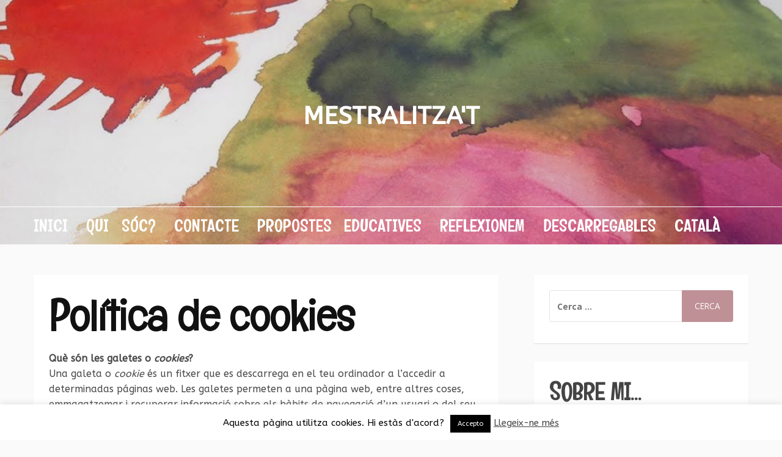

--- FILE ---
content_type: text/html; charset=UTF-8
request_url: https://mestralitzat.com/acerca-de/politica-de-cookies/
body_size: 23969
content:
<!DOCTYPE html>
<html lang="ca">
<head>
<meta charset="UTF-8">
<meta name="viewport" content="width=device-width, initial-scale=1">
<link rel="profile" href="https://gmpg.org/xfn/11">

<meta name='robots' content='noindex, nofollow' />
	<style>img:is([sizes="auto" i], [sizes^="auto," i]) { contain-intrinsic-size: 3000px 1500px }</style>
	
	<!-- This site is optimized with the Yoast SEO plugin v24.7 - https://yoast.com/wordpress/plugins/seo/ -->
	<title>Política de cookies - Mestralitza&#039;t</title>
	<meta property="og:locale" content="ca_ES" />
	<meta property="og:type" content="article" />
	<meta property="og:title" content="Política de cookies - Mestralitza&#039;t" />
	<meta property="og:description" content="Què són les galetes o cookies? Una galeta o cookie és un fitxer que es descarrega en el teu ordinador a l&#8217;accedir a determinadas páginas web. Les galetes permeten a una pàgina web,... [Continue Reading]" />
	<meta property="og:url" content="https://mestralitzat.com/acerca-de/politica-de-cookies/" />
	<meta property="og:site_name" content="Mestralitza&#039;t" />
	<meta property="article:modified_time" content="2017-10-06T18:57:28+00:00" />
	<meta name="twitter:card" content="summary_large_image" />
	<meta name="twitter:site" content="@mestralitzat" />
	<meta name="twitter:label1" content="Temps estimat de lectura" />
	<meta name="twitter:data1" content="2 minuts" />
	<script type="application/ld+json" class="yoast-schema-graph">{"@context":"https://schema.org","@graph":[{"@type":"WebPage","@id":"https://mestralitzat.com/acerca-de/politica-de-cookies/","url":"https://mestralitzat.com/acerca-de/politica-de-cookies/","name":"Política de cookies - Mestralitza&#039;t","isPartOf":{"@id":"https://mestralitzat.com/#website"},"datePublished":"2017-10-06T17:23:07+00:00","dateModified":"2017-10-06T18:57:28+00:00","breadcrumb":{"@id":"https://mestralitzat.com/acerca-de/politica-de-cookies/#breadcrumb"},"inLanguage":"ca","potentialAction":[{"@type":"ReadAction","target":["https://mestralitzat.com/acerca-de/politica-de-cookies/"]}]},{"@type":"BreadcrumbList","@id":"https://mestralitzat.com/acerca-de/politica-de-cookies/#breadcrumb","itemListElement":[{"@type":"ListItem","position":1,"name":"Inici","item":"https://mestralitzat.com/"},{"@type":"ListItem","position":2,"name":"QUI SÓC?","item":"https://mestralitzat.com/acerca-de/"},{"@type":"ListItem","position":3,"name":"Política de cookies"}]},{"@type":"WebSite","@id":"https://mestralitzat.com/#website","url":"https://mestralitzat.com/","name":"Mestralitza&#039;t","description":"","publisher":{"@id":"https://mestralitzat.com/#/schema/person/bfa17e3dfbdcb987929865ead38fdb04"},"potentialAction":[{"@type":"SearchAction","target":{"@type":"EntryPoint","urlTemplate":"https://mestralitzat.com/?s={search_term_string}"},"query-input":{"@type":"PropertyValueSpecification","valueRequired":true,"valueName":"search_term_string"}}],"inLanguage":"ca"},{"@type":["Person","Organization"],"@id":"https://mestralitzat.com/#/schema/person/bfa17e3dfbdcb987929865ead38fdb04","name":"Mestralitza't","image":{"@type":"ImageObject","inLanguage":"ca","@id":"https://mestralitzat.com/#/schema/person/image/","url":"https://mestralitzat.com/wp-content/uploads/2020/02/botó-marca-mestralitzat-ok2.png","contentUrl":"https://mestralitzat.com/wp-content/uploads/2020/02/botó-marca-mestralitzat-ok2.png","width":510,"height":510,"caption":"Mestralitza't"},"logo":{"@id":"https://mestralitzat.com/#/schema/person/image/"},"description":"El meu nom és Paula Vilella i sóc mestra d'Educació Infantil. Pot sonar molt tòpic i típic però sóc MESTRA PER VOCACIÓ. Sí, així és i així m’hi considero. Em captiva la idea d’ajudar als més petits de la societat a formar els primers pisos del seu gratacels particular. Ells són el futur de la societat, ells són el nostre futur. \"L'educació és l'arma més poderosa per canviar el món\" Nelson Mandela"}]}</script>
	<!-- / Yoast SEO plugin. -->


<link rel='dns-prefetch' href='//static.addtoany.com' />
<link rel='dns-prefetch' href='//stats.wp.com' />
<link rel='dns-prefetch' href='//fonts.googleapis.com' />
<link rel='preconnect' href='//c0.wp.com' />
<link rel="alternate" type="application/rss+xml" title="Mestralitza&#039;t &raquo; Canal d&#039;informació" href="https://mestralitzat.com/feed/" />
<link rel="alternate" type="application/rss+xml" title="Mestralitza&#039;t &raquo; Canal dels comentaris" href="https://mestralitzat.com/comments/feed/" />
		<!-- This site uses the Google Analytics by MonsterInsights plugin v9.4.0 - Using Analytics tracking - https://www.monsterinsights.com/ -->
		<!-- Note: MonsterInsights is not currently configured on this site. The site owner needs to authenticate with Google Analytics in the MonsterInsights settings panel. -->
					<!-- No tracking code set -->
				<!-- / Google Analytics by MonsterInsights -->
		<script type="text/javascript">
/* <![CDATA[ */
window._wpemojiSettings = {"baseUrl":"https:\/\/s.w.org\/images\/core\/emoji\/16.0.1\/72x72\/","ext":".png","svgUrl":"https:\/\/s.w.org\/images\/core\/emoji\/16.0.1\/svg\/","svgExt":".svg","source":{"concatemoji":"https:\/\/mestralitzat.com\/wp-includes\/js\/wp-emoji-release.min.js?ver=6.8.2"}};
/*! This file is auto-generated */
!function(s,n){var o,i,e;function c(e){try{var t={supportTests:e,timestamp:(new Date).valueOf()};sessionStorage.setItem(o,JSON.stringify(t))}catch(e){}}function p(e,t,n){e.clearRect(0,0,e.canvas.width,e.canvas.height),e.fillText(t,0,0);var t=new Uint32Array(e.getImageData(0,0,e.canvas.width,e.canvas.height).data),a=(e.clearRect(0,0,e.canvas.width,e.canvas.height),e.fillText(n,0,0),new Uint32Array(e.getImageData(0,0,e.canvas.width,e.canvas.height).data));return t.every(function(e,t){return e===a[t]})}function u(e,t){e.clearRect(0,0,e.canvas.width,e.canvas.height),e.fillText(t,0,0);for(var n=e.getImageData(16,16,1,1),a=0;a<n.data.length;a++)if(0!==n.data[a])return!1;return!0}function f(e,t,n,a){switch(t){case"flag":return n(e,"\ud83c\udff3\ufe0f\u200d\u26a7\ufe0f","\ud83c\udff3\ufe0f\u200b\u26a7\ufe0f")?!1:!n(e,"\ud83c\udde8\ud83c\uddf6","\ud83c\udde8\u200b\ud83c\uddf6")&&!n(e,"\ud83c\udff4\udb40\udc67\udb40\udc62\udb40\udc65\udb40\udc6e\udb40\udc67\udb40\udc7f","\ud83c\udff4\u200b\udb40\udc67\u200b\udb40\udc62\u200b\udb40\udc65\u200b\udb40\udc6e\u200b\udb40\udc67\u200b\udb40\udc7f");case"emoji":return!a(e,"\ud83e\udedf")}return!1}function g(e,t,n,a){var r="undefined"!=typeof WorkerGlobalScope&&self instanceof WorkerGlobalScope?new OffscreenCanvas(300,150):s.createElement("canvas"),o=r.getContext("2d",{willReadFrequently:!0}),i=(o.textBaseline="top",o.font="600 32px Arial",{});return e.forEach(function(e){i[e]=t(o,e,n,a)}),i}function t(e){var t=s.createElement("script");t.src=e,t.defer=!0,s.head.appendChild(t)}"undefined"!=typeof Promise&&(o="wpEmojiSettingsSupports",i=["flag","emoji"],n.supports={everything:!0,everythingExceptFlag:!0},e=new Promise(function(e){s.addEventListener("DOMContentLoaded",e,{once:!0})}),new Promise(function(t){var n=function(){try{var e=JSON.parse(sessionStorage.getItem(o));if("object"==typeof e&&"number"==typeof e.timestamp&&(new Date).valueOf()<e.timestamp+604800&&"object"==typeof e.supportTests)return e.supportTests}catch(e){}return null}();if(!n){if("undefined"!=typeof Worker&&"undefined"!=typeof OffscreenCanvas&&"undefined"!=typeof URL&&URL.createObjectURL&&"undefined"!=typeof Blob)try{var e="postMessage("+g.toString()+"("+[JSON.stringify(i),f.toString(),p.toString(),u.toString()].join(",")+"));",a=new Blob([e],{type:"text/javascript"}),r=new Worker(URL.createObjectURL(a),{name:"wpTestEmojiSupports"});return void(r.onmessage=function(e){c(n=e.data),r.terminate(),t(n)})}catch(e){}c(n=g(i,f,p,u))}t(n)}).then(function(e){for(var t in e)n.supports[t]=e[t],n.supports.everything=n.supports.everything&&n.supports[t],"flag"!==t&&(n.supports.everythingExceptFlag=n.supports.everythingExceptFlag&&n.supports[t]);n.supports.everythingExceptFlag=n.supports.everythingExceptFlag&&!n.supports.flag,n.DOMReady=!1,n.readyCallback=function(){n.DOMReady=!0}}).then(function(){return e}).then(function(){var e;n.supports.everything||(n.readyCallback(),(e=n.source||{}).concatemoji?t(e.concatemoji):e.wpemoji&&e.twemoji&&(t(e.twemoji),t(e.wpemoji)))}))}((window,document),window._wpemojiSettings);
/* ]]> */
</script>
<link rel='stylesheet' id='sbi_styles-css' href='https://mestralitzat.com/wp-content/plugins/instagram-feed/css/sbi-styles.min.css?ver=6.8.0' type='text/css' media='all' />
<style id='wp-emoji-styles-inline-css' type='text/css'>

	img.wp-smiley, img.emoji {
		display: inline !important;
		border: none !important;
		box-shadow: none !important;
		height: 1em !important;
		width: 1em !important;
		margin: 0 0.07em !important;
		vertical-align: -0.1em !important;
		background: none !important;
		padding: 0 !important;
	}
</style>
<link rel='stylesheet' id='wp-block-library-css' href='https://c0.wp.com/c/6.8.2/wp-includes/css/dist/block-library/style.min.css' type='text/css' media='all' />
<style id='classic-theme-styles-inline-css' type='text/css'>
/*! This file is auto-generated */
.wp-block-button__link{color:#fff;background-color:#32373c;border-radius:9999px;box-shadow:none;text-decoration:none;padding:calc(.667em + 2px) calc(1.333em + 2px);font-size:1.125em}.wp-block-file__button{background:#32373c;color:#fff;text-decoration:none}
</style>
<link rel='stylesheet' id='mediaelement-css' href='https://c0.wp.com/c/6.8.2/wp-includes/js/mediaelement/mediaelementplayer-legacy.min.css' type='text/css' media='all' />
<link rel='stylesheet' id='wp-mediaelement-css' href='https://c0.wp.com/c/6.8.2/wp-includes/js/mediaelement/wp-mediaelement.min.css' type='text/css' media='all' />
<style id='jetpack-sharing-buttons-style-inline-css' type='text/css'>
.jetpack-sharing-buttons__services-list{display:flex;flex-direction:row;flex-wrap:wrap;gap:0;list-style-type:none;margin:5px;padding:0}.jetpack-sharing-buttons__services-list.has-small-icon-size{font-size:12px}.jetpack-sharing-buttons__services-list.has-normal-icon-size{font-size:16px}.jetpack-sharing-buttons__services-list.has-large-icon-size{font-size:24px}.jetpack-sharing-buttons__services-list.has-huge-icon-size{font-size:36px}@media print{.jetpack-sharing-buttons__services-list{display:none!important}}.editor-styles-wrapper .wp-block-jetpack-sharing-buttons{gap:0;padding-inline-start:0}ul.jetpack-sharing-buttons__services-list.has-background{padding:1.25em 2.375em}
</style>
<style id='global-styles-inline-css' type='text/css'>
:root{--wp--preset--aspect-ratio--square: 1;--wp--preset--aspect-ratio--4-3: 4/3;--wp--preset--aspect-ratio--3-4: 3/4;--wp--preset--aspect-ratio--3-2: 3/2;--wp--preset--aspect-ratio--2-3: 2/3;--wp--preset--aspect-ratio--16-9: 16/9;--wp--preset--aspect-ratio--9-16: 9/16;--wp--preset--color--black: #000000;--wp--preset--color--cyan-bluish-gray: #abb8c3;--wp--preset--color--white: #ffffff;--wp--preset--color--pale-pink: #f78da7;--wp--preset--color--vivid-red: #cf2e2e;--wp--preset--color--luminous-vivid-orange: #ff6900;--wp--preset--color--luminous-vivid-amber: #fcb900;--wp--preset--color--light-green-cyan: #7bdcb5;--wp--preset--color--vivid-green-cyan: #00d084;--wp--preset--color--pale-cyan-blue: #8ed1fc;--wp--preset--color--vivid-cyan-blue: #0693e3;--wp--preset--color--vivid-purple: #9b51e0;--wp--preset--gradient--vivid-cyan-blue-to-vivid-purple: linear-gradient(135deg,rgba(6,147,227,1) 0%,rgb(155,81,224) 100%);--wp--preset--gradient--light-green-cyan-to-vivid-green-cyan: linear-gradient(135deg,rgb(122,220,180) 0%,rgb(0,208,130) 100%);--wp--preset--gradient--luminous-vivid-amber-to-luminous-vivid-orange: linear-gradient(135deg,rgba(252,185,0,1) 0%,rgba(255,105,0,1) 100%);--wp--preset--gradient--luminous-vivid-orange-to-vivid-red: linear-gradient(135deg,rgba(255,105,0,1) 0%,rgb(207,46,46) 100%);--wp--preset--gradient--very-light-gray-to-cyan-bluish-gray: linear-gradient(135deg,rgb(238,238,238) 0%,rgb(169,184,195) 100%);--wp--preset--gradient--cool-to-warm-spectrum: linear-gradient(135deg,rgb(74,234,220) 0%,rgb(151,120,209) 20%,rgb(207,42,186) 40%,rgb(238,44,130) 60%,rgb(251,105,98) 80%,rgb(254,248,76) 100%);--wp--preset--gradient--blush-light-purple: linear-gradient(135deg,rgb(255,206,236) 0%,rgb(152,150,240) 100%);--wp--preset--gradient--blush-bordeaux: linear-gradient(135deg,rgb(254,205,165) 0%,rgb(254,45,45) 50%,rgb(107,0,62) 100%);--wp--preset--gradient--luminous-dusk: linear-gradient(135deg,rgb(255,203,112) 0%,rgb(199,81,192) 50%,rgb(65,88,208) 100%);--wp--preset--gradient--pale-ocean: linear-gradient(135deg,rgb(255,245,203) 0%,rgb(182,227,212) 50%,rgb(51,167,181) 100%);--wp--preset--gradient--electric-grass: linear-gradient(135deg,rgb(202,248,128) 0%,rgb(113,206,126) 100%);--wp--preset--gradient--midnight: linear-gradient(135deg,rgb(2,3,129) 0%,rgb(40,116,252) 100%);--wp--preset--font-size--small: 13px;--wp--preset--font-size--medium: 20px;--wp--preset--font-size--large: 36px;--wp--preset--font-size--x-large: 42px;--wp--preset--spacing--20: 0.44rem;--wp--preset--spacing--30: 0.67rem;--wp--preset--spacing--40: 1rem;--wp--preset--spacing--50: 1.5rem;--wp--preset--spacing--60: 2.25rem;--wp--preset--spacing--70: 3.38rem;--wp--preset--spacing--80: 5.06rem;--wp--preset--shadow--natural: 6px 6px 9px rgba(0, 0, 0, 0.2);--wp--preset--shadow--deep: 12px 12px 50px rgba(0, 0, 0, 0.4);--wp--preset--shadow--sharp: 6px 6px 0px rgba(0, 0, 0, 0.2);--wp--preset--shadow--outlined: 6px 6px 0px -3px rgba(255, 255, 255, 1), 6px 6px rgba(0, 0, 0, 1);--wp--preset--shadow--crisp: 6px 6px 0px rgba(0, 0, 0, 1);}:where(.is-layout-flex){gap: 0.5em;}:where(.is-layout-grid){gap: 0.5em;}body .is-layout-flex{display: flex;}.is-layout-flex{flex-wrap: wrap;align-items: center;}.is-layout-flex > :is(*, div){margin: 0;}body .is-layout-grid{display: grid;}.is-layout-grid > :is(*, div){margin: 0;}:where(.wp-block-columns.is-layout-flex){gap: 2em;}:where(.wp-block-columns.is-layout-grid){gap: 2em;}:where(.wp-block-post-template.is-layout-flex){gap: 1.25em;}:where(.wp-block-post-template.is-layout-grid){gap: 1.25em;}.has-black-color{color: var(--wp--preset--color--black) !important;}.has-cyan-bluish-gray-color{color: var(--wp--preset--color--cyan-bluish-gray) !important;}.has-white-color{color: var(--wp--preset--color--white) !important;}.has-pale-pink-color{color: var(--wp--preset--color--pale-pink) !important;}.has-vivid-red-color{color: var(--wp--preset--color--vivid-red) !important;}.has-luminous-vivid-orange-color{color: var(--wp--preset--color--luminous-vivid-orange) !important;}.has-luminous-vivid-amber-color{color: var(--wp--preset--color--luminous-vivid-amber) !important;}.has-light-green-cyan-color{color: var(--wp--preset--color--light-green-cyan) !important;}.has-vivid-green-cyan-color{color: var(--wp--preset--color--vivid-green-cyan) !important;}.has-pale-cyan-blue-color{color: var(--wp--preset--color--pale-cyan-blue) !important;}.has-vivid-cyan-blue-color{color: var(--wp--preset--color--vivid-cyan-blue) !important;}.has-vivid-purple-color{color: var(--wp--preset--color--vivid-purple) !important;}.has-black-background-color{background-color: var(--wp--preset--color--black) !important;}.has-cyan-bluish-gray-background-color{background-color: var(--wp--preset--color--cyan-bluish-gray) !important;}.has-white-background-color{background-color: var(--wp--preset--color--white) !important;}.has-pale-pink-background-color{background-color: var(--wp--preset--color--pale-pink) !important;}.has-vivid-red-background-color{background-color: var(--wp--preset--color--vivid-red) !important;}.has-luminous-vivid-orange-background-color{background-color: var(--wp--preset--color--luminous-vivid-orange) !important;}.has-luminous-vivid-amber-background-color{background-color: var(--wp--preset--color--luminous-vivid-amber) !important;}.has-light-green-cyan-background-color{background-color: var(--wp--preset--color--light-green-cyan) !important;}.has-vivid-green-cyan-background-color{background-color: var(--wp--preset--color--vivid-green-cyan) !important;}.has-pale-cyan-blue-background-color{background-color: var(--wp--preset--color--pale-cyan-blue) !important;}.has-vivid-cyan-blue-background-color{background-color: var(--wp--preset--color--vivid-cyan-blue) !important;}.has-vivid-purple-background-color{background-color: var(--wp--preset--color--vivid-purple) !important;}.has-black-border-color{border-color: var(--wp--preset--color--black) !important;}.has-cyan-bluish-gray-border-color{border-color: var(--wp--preset--color--cyan-bluish-gray) !important;}.has-white-border-color{border-color: var(--wp--preset--color--white) !important;}.has-pale-pink-border-color{border-color: var(--wp--preset--color--pale-pink) !important;}.has-vivid-red-border-color{border-color: var(--wp--preset--color--vivid-red) !important;}.has-luminous-vivid-orange-border-color{border-color: var(--wp--preset--color--luminous-vivid-orange) !important;}.has-luminous-vivid-amber-border-color{border-color: var(--wp--preset--color--luminous-vivid-amber) !important;}.has-light-green-cyan-border-color{border-color: var(--wp--preset--color--light-green-cyan) !important;}.has-vivid-green-cyan-border-color{border-color: var(--wp--preset--color--vivid-green-cyan) !important;}.has-pale-cyan-blue-border-color{border-color: var(--wp--preset--color--pale-cyan-blue) !important;}.has-vivid-cyan-blue-border-color{border-color: var(--wp--preset--color--vivid-cyan-blue) !important;}.has-vivid-purple-border-color{border-color: var(--wp--preset--color--vivid-purple) !important;}.has-vivid-cyan-blue-to-vivid-purple-gradient-background{background: var(--wp--preset--gradient--vivid-cyan-blue-to-vivid-purple) !important;}.has-light-green-cyan-to-vivid-green-cyan-gradient-background{background: var(--wp--preset--gradient--light-green-cyan-to-vivid-green-cyan) !important;}.has-luminous-vivid-amber-to-luminous-vivid-orange-gradient-background{background: var(--wp--preset--gradient--luminous-vivid-amber-to-luminous-vivid-orange) !important;}.has-luminous-vivid-orange-to-vivid-red-gradient-background{background: var(--wp--preset--gradient--luminous-vivid-orange-to-vivid-red) !important;}.has-very-light-gray-to-cyan-bluish-gray-gradient-background{background: var(--wp--preset--gradient--very-light-gray-to-cyan-bluish-gray) !important;}.has-cool-to-warm-spectrum-gradient-background{background: var(--wp--preset--gradient--cool-to-warm-spectrum) !important;}.has-blush-light-purple-gradient-background{background: var(--wp--preset--gradient--blush-light-purple) !important;}.has-blush-bordeaux-gradient-background{background: var(--wp--preset--gradient--blush-bordeaux) !important;}.has-luminous-dusk-gradient-background{background: var(--wp--preset--gradient--luminous-dusk) !important;}.has-pale-ocean-gradient-background{background: var(--wp--preset--gradient--pale-ocean) !important;}.has-electric-grass-gradient-background{background: var(--wp--preset--gradient--electric-grass) !important;}.has-midnight-gradient-background{background: var(--wp--preset--gradient--midnight) !important;}.has-small-font-size{font-size: var(--wp--preset--font-size--small) !important;}.has-medium-font-size{font-size: var(--wp--preset--font-size--medium) !important;}.has-large-font-size{font-size: var(--wp--preset--font-size--large) !important;}.has-x-large-font-size{font-size: var(--wp--preset--font-size--x-large) !important;}
:where(.wp-block-post-template.is-layout-flex){gap: 1.25em;}:where(.wp-block-post-template.is-layout-grid){gap: 1.25em;}
:where(.wp-block-columns.is-layout-flex){gap: 2em;}:where(.wp-block-columns.is-layout-grid){gap: 2em;}
:root :where(.wp-block-pullquote){font-size: 1.5em;line-height: 1.6;}
</style>
<link rel='stylesheet' id='contact-form-7-css' href='https://mestralitzat.com/wp-content/plugins/contact-form-7/includes/css/styles.css?ver=6.0.5' type='text/css' media='all' />
<link rel='stylesheet' id='cookie-law-info-css' href='https://mestralitzat.com/wp-content/plugins/cookie-law-info/legacy/public/css/cookie-law-info-public.css?ver=3.2.9' type='text/css' media='all' />
<link rel='stylesheet' id='cookie-law-info-gdpr-css' href='https://mestralitzat.com/wp-content/plugins/cookie-law-info/legacy/public/css/cookie-law-info-gdpr.css?ver=3.2.9' type='text/css' media='all' />
<link rel='stylesheet' id='google-typography-font-css' href='//fonts.googleapis.com/css?family=Fjalla+One:normal|Bahiana:normal|Amatic+SC:normal|Englebert:normal|Annie+Use+Your+Telescope:normal|Architects+Daughter:normal|ABeeZee:normal|Love+Ya+Like+A+Sister:normal|Gloria+Hallelujah:normal|Aclonica:normal' type='text/css' media='all' />
<link rel='stylesheet' id='s_pdf_styles-css' href='https://mestralitzat.com/wp-content/plugins/simple-pdf-viewer/css/style.css?ver=6.8.2' type='text/css' media='all' />
<link rel='stylesheet' id='fooding-fonts-css' href='https://fonts.googleapis.com/css?family=Open+Sans%3A400italic%2C600italic%2C700italic%2C400%2C600%2C700%7CDroid+Sans%3A400italic%2C600italic%2C700italic%2C400%2C600%2C700&#038;subset=latin%2Clatin-ext' type='text/css' media='all' />
<link rel='stylesheet' id='font-awesome-css' href='https://mestralitzat.com/wp-content/themes/fooding/assets/css/font-awesome.min.css?ver=4.7' type='text/css' media='all' />
<link rel='stylesheet' id='fooding-style-css' href='https://mestralitzat.com/wp-content/themes/fooding/style.css?ver=6.8.2' type='text/css' media='all' />
<style id='fooding-style-inline-css' type='text/css'>

				.navigation .current, h2.entry-title a, h2.entry-title a, .site-footer .footer_menu ul li a, .widget-title { color: #444444; }

				.entry-meta a,.comments-area .logged-in-as a,a:hover,a.read-more ,
				.main-navigation .current_page_item > a, .main-navigation .current-menu-item > a, .main-navigation .current_page_ancestor > a,
				.main-navigation ul ul a:hover
				{ color : #bf9196;}
				.st-menu .btn-close-home .close-button,
				.st-menu .btn-close-home .home-button,
				button, input[type="button"], input[type="reset"], input[type="submit"]{
					background-color: #bf9196;
					border-color : #bf9196;
				}
				.widget_tag_cloud a:hover { border-color :  #bf9196; color:  #bf9196; }
				button:hover, input[type="button"]:hover,
				input[type="reset"]:hover,
				input[type="submit"]:hover,
				.st-menu .btn-close-home .home-button:hover,
				.st-menu .btn-close-home .close-button:hover {
						background-color: #444444;
						border-color: #444444;
				}.site-header .site-branding .site-title:after {
				background-color: #ffffff;
			}
</style>
<style id='akismet-widget-style-inline-css' type='text/css'>

			.a-stats {
				--akismet-color-mid-green: #357b49;
				--akismet-color-white: #fff;
				--akismet-color-light-grey: #f6f7f7;

				max-width: 350px;
				width: auto;
			}

			.a-stats * {
				all: unset;
				box-sizing: border-box;
			}

			.a-stats strong {
				font-weight: 600;
			}

			.a-stats a.a-stats__link,
			.a-stats a.a-stats__link:visited,
			.a-stats a.a-stats__link:active {
				background: var(--akismet-color-mid-green);
				border: none;
				box-shadow: none;
				border-radius: 8px;
				color: var(--akismet-color-white);
				cursor: pointer;
				display: block;
				font-family: -apple-system, BlinkMacSystemFont, 'Segoe UI', 'Roboto', 'Oxygen-Sans', 'Ubuntu', 'Cantarell', 'Helvetica Neue', sans-serif;
				font-weight: 500;
				padding: 12px;
				text-align: center;
				text-decoration: none;
				transition: all 0.2s ease;
			}

			/* Extra specificity to deal with TwentyTwentyOne focus style */
			.widget .a-stats a.a-stats__link:focus {
				background: var(--akismet-color-mid-green);
				color: var(--akismet-color-white);
				text-decoration: none;
			}

			.a-stats a.a-stats__link:hover {
				filter: brightness(110%);
				box-shadow: 0 4px 12px rgba(0, 0, 0, 0.06), 0 0 2px rgba(0, 0, 0, 0.16);
			}

			.a-stats .count {
				color: var(--akismet-color-white);
				display: block;
				font-size: 1.5em;
				line-height: 1.4;
				padding: 0 13px;
				white-space: nowrap;
			}
		
</style>
<link rel='stylesheet' id='addtoany-css' href='https://mestralitzat.com/wp-content/plugins/add-to-any/addtoany.min.css?ver=1.16' type='text/css' media='all' />
<style id='addtoany-inline-css' type='text/css'>
@media screen and (max-width:980px){
.a2a_floating_style.a2a_vertical_style{display:none;}
}
</style>
<script type="text/javascript" id="addtoany-core-js-before">
/* <![CDATA[ */
window.a2a_config=window.a2a_config||{};a2a_config.callbacks=[];a2a_config.overlays=[];a2a_config.templates={};a2a_localize = {
	Share: "Comparteix",
	Save: "Desa",
	Subscribe: "Subscriure's",
	Email: "Correu electrònic",
	Bookmark: "Preferit",
	ShowAll: "Mostra tots",
	ShowLess: "Mostra'n menys",
	FindServices: "Cerca servei(s)",
	FindAnyServiceToAddTo: "Troba instantàniament qualsevol servei per a afegir a",
	PoweredBy: "Potenciat per",
	ShareViaEmail: "Comparteix per correu electrònic",
	SubscribeViaEmail: "Subscriu-me per correu electrònic",
	BookmarkInYourBrowser: "Afegiu l'adreça d'interès al vostre navegador",
	BookmarkInstructions: "Premeu Ctrl+D o \u2318+D per afegir als preferits aquesta pàgina",
	AddToYourFavorites: "Afegiu als vostres favorits",
	SendFromWebOrProgram: "Envia des de qualsevol adreça o programa de correu electrònic",
	EmailProgram: "Programa de correu electrònic",
	More: "Més&#8230;",
	ThanksForSharing: "Gràcies per compartir!",
	ThanksForFollowing: "Gràcies per seguir!"
};
/* ]]> */
</script>
<script type="text/javascript" defer src="https://static.addtoany.com/menu/page.js" id="addtoany-core-js"></script>
<script type="text/javascript" src="https://c0.wp.com/c/6.8.2/wp-includes/js/jquery/jquery.min.js" id="jquery-core-js"></script>
<script type="text/javascript" src="https://c0.wp.com/c/6.8.2/wp-includes/js/jquery/jquery-migrate.min.js" id="jquery-migrate-js"></script>
<script type="text/javascript" defer src="https://mestralitzat.com/wp-content/plugins/add-to-any/addtoany.min.js?ver=1.1" id="addtoany-jquery-js"></script>
<script type="text/javascript" id="cookie-law-info-js-extra">
/* <![CDATA[ */
var Cli_Data = {"nn_cookie_ids":[],"cookielist":[],"non_necessary_cookies":[],"ccpaEnabled":"","ccpaRegionBased":"","ccpaBarEnabled":"","strictlyEnabled":["necessary","obligatoire"],"ccpaType":"gdpr","js_blocking":"","custom_integration":"","triggerDomRefresh":"","secure_cookies":""};
var cli_cookiebar_settings = {"animate_speed_hide":"500","animate_speed_show":"500","background":"#fff","border":"#444","border_on":"","button_1_button_colour":"#000","button_1_button_hover":"#000000","button_1_link_colour":"#fff","button_1_as_button":"1","button_1_new_win":"","button_2_button_colour":"#333","button_2_button_hover":"#292929","button_2_link_colour":"#444","button_2_as_button":"","button_2_hidebar":"","button_3_button_colour":"#000","button_3_button_hover":"#000000","button_3_link_colour":"#fff","button_3_as_button":"1","button_3_new_win":"","button_4_button_colour":"#000","button_4_button_hover":"#000000","button_4_link_colour":"#fff","button_4_as_button":"1","button_7_button_colour":"#61a229","button_7_button_hover":"#4e8221","button_7_link_colour":"#fff","button_7_as_button":"1","button_7_new_win":"","font_family":"inherit","header_fix":"","notify_animate_hide":"","notify_animate_show":"","notify_div_id":"#cookie-law-info-bar","notify_position_horizontal":"left","notify_position_vertical":"bottom","scroll_close":"","scroll_close_reload":"","accept_close_reload":"","reject_close_reload":"","showagain_tab":"1","showagain_background":"#fff","showagain_border":"#000","showagain_div_id":"#cookie-law-info-again","showagain_x_position":"50px","text":"#000","show_once_yn":"1","show_once":"10000","logging_on":"","as_popup":"","popup_overlay":"1","bar_heading_text":"","cookie_bar_as":"banner","popup_showagain_position":"bottom-right","widget_position":"left"};
var log_object = {"ajax_url":"https:\/\/mestralitzat.com\/wp-admin\/admin-ajax.php"};
/* ]]> */
</script>
<script type="text/javascript" src="https://mestralitzat.com/wp-content/plugins/cookie-law-info/legacy/public/js/cookie-law-info-public.js?ver=3.2.9" id="cookie-law-info-js"></script>
<script type="text/javascript" src="https://mestralitzat.com/wp-content/plugins/simple-pdf-viewer/js/main.js?ver=6.8.2" id="s_pdf_scripts-js"></script>
<link rel="https://api.w.org/" href="https://mestralitzat.com/wp-json/" /><link rel="alternate" title="JSON" type="application/json" href="https://mestralitzat.com/wp-json/wp/v2/pages/1430" /><link rel="EditURI" type="application/rsd+xml" title="RSD" href="https://mestralitzat.com/xmlrpc.php?rsd" />
<meta name="generator" content="WordPress 6.8.2" />
<link rel='shortlink' href='https://mestralitzat.com/?p=1430' />
<link rel="alternate" title="oEmbed (JSON)" type="application/json+oembed" href="https://mestralitzat.com/wp-json/oembed/1.0/embed?url=https%3A%2F%2Fmestralitzat.com%2Facerca-de%2Fpolitica-de-cookies%2F" />
<link rel="alternate" title="oEmbed (XML)" type="text/xml+oembed" href="https://mestralitzat.com/wp-json/oembed/1.0/embed?url=https%3A%2F%2Fmestralitzat.com%2Facerca-de%2Fpolitica-de-cookies%2F&#038;format=xml" />

		<!-- GA Google Analytics @ https://m0n.co/ga -->
		<script>
			(function(i,s,o,g,r,a,m){i['GoogleAnalyticsObject']=r;i[r]=i[r]||function(){
			(i[r].q=i[r].q||[]).push(arguments)},i[r].l=1*new Date();a=s.createElement(o),
			m=s.getElementsByTagName(o)[0];a.async=1;a.src=g;m.parentNode.insertBefore(a,m)
			})(window,document,'script','https://www.google-analytics.com/analytics.js','ga');
			ga('create', 'UA-107711176-1', 'auto');
			ga('send', 'pageview');
		</script>

	
<style type="text/css">
</style>
<script type="text/javascript">
	window._wp_rp_static_base_url = 'https://wprp.zemanta.com/static/';
	window._wp_rp_wp_ajax_url = "https://mestralitzat.com/wp-admin/admin-ajax.php";
	window._wp_rp_plugin_version = '3.6.4';
	window._wp_rp_post_id = '1430';
	window._wp_rp_num_rel_posts = '4';
	window._wp_rp_thumbnails = true;
	window._wp_rp_post_title = 'Pol%C3%ADtica+de+cookies';
	window._wp_rp_post_tags = [];
	window._wp_rp_promoted_content = true;
</script>
<link rel="stylesheet" href="https://mestralitzat.com/wp-content/plugins/wordpress-23-related-posts-plugin/static/themes/vertical-m.css?version=3.6.4" />
	<style>img#wpstats{display:none}</style>
		<link rel="icon" href="https://mestralitzat.com/wp-content/uploads/2020/02/cropped-botó-marca-mestralitzat-ok2-32x32.png" sizes="32x32" />
<link rel="icon" href="https://mestralitzat.com/wp-content/uploads/2020/02/cropped-botó-marca-mestralitzat-ok2-192x192.png" sizes="192x192" />
<link rel="apple-touch-icon" href="https://mestralitzat.com/wp-content/uploads/2020/02/cropped-botó-marca-mestralitzat-ok2-180x180.png" />
<meta name="msapplication-TileImage" content="https://mestralitzat.com/wp-content/uploads/2020/02/cropped-botó-marca-mestralitzat-ok2-270x270.png" />
		<style type="text/css" id="wp-custom-css">
			/*
Puedes añadir tu propio CSS aquí.

Haz clic en el icono de ayuda de arriba para averiguar más.
*/

p{
	margin-bottom: 20px;
}

.container {
max-width: 1250px;
}

a:visited {
	font-family:englebert;
	}
	
h2{
	font-family:englebert;
	font-size: 70px;
	margin-bottom: 10px;
	margin-top: 10px;
}

body{ 
	font-family:abeezee;
    font-size: 16px;
	line-height : 25px;
}

h4{
	font-family:englebert;
	font-size: 40px;
	margin-bottom: 10px;
	margin-top: 10px;
}


.main-navigation a{
	font-family:englebert;
	font-size: 27px;
	word-spacing: 0.5em;
}

h2.entry-title{
	font-family: englebert;
	font-size: 75px;
}

h1.entry-title{
	font-family: englebert;
	font-size: 70px;
}

h3{
	font-family: englebert;
	font-size: 50px;
	margin-bottom: 10px;
	margin-top: 10px;
}

h1{
	font-family: englebert;
	font-size: 100px;
	margin-bottom: 10px;
	margin-top: 10px;
}

h5{
		font-family: englebert;
	font-size: 30px;
	margin-top: 9px;
}

@media (max-width: 800px) {
	h1.entry-title {
		font-family: englebert;
		font-size: 45px;
	}
	h2.entry-title {
		font-family: englebert;
		font-size: 45px;
	}
	h1{
		font-family: englebert;
		font-size: 45px;
	}
	h2 {
		font-family:englebert;
		font-size: 40px;
		line-height : 35px;
	}
	h3{
		font-family: englebert;
		font-size: 35px;
	}
	h4{
		font-family:englebert;
		font-size: 25px;
		line-height : 25px;
	}
	body{ 
	font-family:abeezee;
    font-size: 13px;
	}

}
a class{
	font-family:abeezee;
	font-size: 18px;
	}
		</style>
			<script id="mcjs">!function(c,h,i,m,p){m=c.createElement(h),p=c.getElementsByTagName(h)[0],m.async=1,m.src=i,p.parentNode.insertBefore(m,p)}(document,"script","https://chimpstatic.com/mcjs-connected/js/users/11a962773405acb71fea43ca9/51656045dc59b75ed27e6c112.js");</script>
</head>

<body data-rsssl=1 class="wp-singular page-template-default page page-id-1430 page-child parent-pageid-3 wp-theme-fooding group-blog">
<div id="page" class="site">


	<!-- begin .header-mobile-menu -->
	<nav class="st-menu st-effect-1" id="menu-3">
		<div class="btn-close-home">
			<button class="close-button" id="closemenu"></button>
			<a href="https://mestralitzat.com/" class="home-button"><i class="fa fa-home"></i></a>
		</div>
		<div class="menu-principal-container"><ul><li id="menu-item-1735" class="menu-item menu-item-type-post_type menu-item-object-page menu-item-home menu-item-1735"><a href="https://mestralitzat.com/">INICI</a></li>
<li id="menu-item-1261" class="menu-item menu-item-type-post_type menu-item-object-page current-page-ancestor menu-item-1261"><a href="https://mestralitzat.com/acerca-de/">QUI SÓC?</a></li>
<li id="menu-item-1263" class="menu-item menu-item-type-post_type menu-item-object-page menu-item-1263"><a href="https://mestralitzat.com/contacte/">CONTACTE</a></li>
<li id="menu-item-2201" class="menu-item menu-item-type-taxonomy menu-item-object-category menu-item-has-children menu-item-2201"><a href="https://mestralitzat.com/category/propostes-educatives-ca/">PROPOSTES EDUCATIVES</a>
<ul class="sub-menu">
	<li id="menu-item-2200" class="menu-item menu-item-type-taxonomy menu-item-object-category menu-item-2200"><a href="https://mestralitzat.com/category/jocs-de-taula-ca/">Jocs de taula</a></li>
	<li id="menu-item-2197" class="menu-item menu-item-type-taxonomy menu-item-object-category menu-item-2197"><a href="https://mestralitzat.com/category/cancons-ca/">Cançons</a></li>
	<li id="menu-item-2203" class="menu-item menu-item-type-taxonomy menu-item-object-category menu-item-2203"><a href="https://mestralitzat.com/category/contes-infantils-ca/">Contes infantils</a></li>
</ul>
</li>
<li id="menu-item-2202" class="menu-item menu-item-type-taxonomy menu-item-object-category menu-item-2202"><a href="https://mestralitzat.com/category/reflexionem-ca/">REFLEXIONEM</a></li>
<li id="menu-item-2968" class="menu-item menu-item-type-post_type menu-item-object-page menu-item-2968"><a href="https://mestralitzat.com/descarregables/">DESCARREGABLES</a></li>
<li id="menu-item-2116" class="pll-parent-menu-item menu-item menu-item-type-custom menu-item-object-custom current-menu-parent menu-item-has-children menu-item-2116"><a href="#pll_switcher">Català</a>
<ul class="sub-menu">
	<li id="menu-item-2116-ca" class="lang-item lang-item-107 lang-item-ca current-lang lang-item-first menu-item menu-item-type-custom menu-item-object-custom menu-item-2116-ca"><a href="https://mestralitzat.com/acerca-de/politica-de-cookies/" hreflang="ca" lang="ca">Català</a></li>
	<li id="menu-item-2116-cas" class="lang-item lang-item-132 lang-item-cas no-translation menu-item menu-item-type-custom menu-item-object-custom menu-item-2116-cas"><a href="https://mestralitzat.com/inicio/" hreflang="cas-ES" lang="cas-ES">Castellano</a></li>
</ul>
</li>
</ul></div>		<form role="search" method="get" class="search-form" action="https://mestralitzat.com/">
				<label>
					<span class="screen-reader-text">Cerca:</span>
					<input type="search" class="search-field" placeholder="Cerca &hellip;" value="" name="s" />
				</label>
				<input type="submit" class="search-submit" value="Cerca" />
			</form>	</nav>
	<!-- end .header-mobile-menu -->

	<div class="site-pusher">
		<a class="skip-link screen-reader-text" href="#main">Skip to content</a>

		<header id="masthead" class="site-header" role="banner" data-parallax="scroll" data-image-src="https://mestralitzat.com/wp-content/uploads/2019/09/cropped-0000-mestralitzat-ok-web.jpg">
			<div class="site-header-wrap">
				<div class="container">

					<button class="top-mobile-menu-button mobile-menu-button" data-effect="st-effect-1" type="button"><i class="fa fa-bars"></i></button>
					<div class="site-branding">

						
													<p class="site-title"><a href="https://mestralitzat.com/" rel="home">Mestralitza&#039;t</a></p>

											</div><!-- .site-branding -->
				</div>

				<nav id="site-navigation" class="main-navigation" role="navigation">
					<div class="container">
						<div class="menu-principal-container"><ul id="primary-menu" class="menu"><li class="menu-item menu-item-type-post_type menu-item-object-page menu-item-home menu-item-1735"><a href="https://mestralitzat.com/">INICI</a></li>
<li class="menu-item menu-item-type-post_type menu-item-object-page current-page-ancestor menu-item-1261"><a href="https://mestralitzat.com/acerca-de/">QUI SÓC?</a></li>
<li class="menu-item menu-item-type-post_type menu-item-object-page menu-item-1263"><a href="https://mestralitzat.com/contacte/">CONTACTE</a></li>
<li class="menu-item menu-item-type-taxonomy menu-item-object-category menu-item-has-children menu-item-2201"><a href="https://mestralitzat.com/category/propostes-educatives-ca/">PROPOSTES EDUCATIVES</a>
<ul class="sub-menu">
	<li class="menu-item menu-item-type-taxonomy menu-item-object-category menu-item-2200"><a href="https://mestralitzat.com/category/jocs-de-taula-ca/">Jocs de taula</a></li>
	<li class="menu-item menu-item-type-taxonomy menu-item-object-category menu-item-2197"><a href="https://mestralitzat.com/category/cancons-ca/">Cançons</a></li>
	<li class="menu-item menu-item-type-taxonomy menu-item-object-category menu-item-2203"><a href="https://mestralitzat.com/category/contes-infantils-ca/">Contes infantils</a></li>
</ul>
</li>
<li class="menu-item menu-item-type-taxonomy menu-item-object-category menu-item-2202"><a href="https://mestralitzat.com/category/reflexionem-ca/">REFLEXIONEM</a></li>
<li class="menu-item menu-item-type-post_type menu-item-object-page menu-item-2968"><a href="https://mestralitzat.com/descarregables/">DESCARREGABLES</a></li>
<li class="pll-parent-menu-item menu-item menu-item-type-custom menu-item-object-custom current-menu-parent menu-item-has-children menu-item-2116"><a href="#pll_switcher">Català</a>
<ul class="sub-menu">
	<li class="lang-item lang-item-107 lang-item-ca current-lang lang-item-first menu-item menu-item-type-custom menu-item-object-custom menu-item-2116-ca"><a href="https://mestralitzat.com/acerca-de/politica-de-cookies/" hreflang="ca" lang="ca">Català</a></li>
	<li class="lang-item lang-item-132 lang-item-cas no-translation menu-item menu-item-type-custom menu-item-object-custom menu-item-2116-cas"><a href="https://mestralitzat.com/inicio/" hreflang="cas-ES" lang="cas-ES">Castellano</a></li>
</ul>
</li>
</ul></div>					</div>
				</nav><!-- #site-navigation -->

			</div> <!-- .site-header-wrap -->
		</header><!-- #masthead -->

		<div id="content" class="site-content">

<div class="container">
	<div id="primary" class="content-area">
		<main id="main" class="site-main" role="main">

		
<article id="post-1430" class="post-1430 page type-page status-publish hentry no-post-thumbnail">
	<header class="entry-header">
		<h1 class="entry-title">Política de cookies</h1>	</header><!-- .entry-header -->

	<div class="entry-content">
		<p style="text-align: left;"><strong>Què són les galetes o <em>cookies</em>?</strong><br />
Una galeta o <em>cookie</em> és un fitxer que es descarrega en el teu ordinador a l&#8217;accedir a determinadas páginas web. Les galetes permeten a una pàgina web, entre altres coses, emmagatzemar i recuperar informació sobre els hàbits de navegació d&#8217;un usuari o del seu equip i, depenent de la informació que continguin i de la forma en què utilitzi el seu equip, poden utilitzar-se per reconèixer a l&#8217;usuari.</p>
<p style="text-align: left;"><strong>Quin tipus de galetes utilitza aquesta pàgina web?</strong><br />
En aquest web s&#8217;utilitzen diversos tipus de galetes amb la única finalitat de millorar la navegació de l&#8217;usuari en aquest lloc web, sense cap tipus d&#8217;objectiu publicitari o similar. Totes les galetes, excepte la feta servir per Google Analytics, són temporals i desapareixen en tancar la sessió. A continuació s&#8217;identifiquen les galetes que estan sent utilitzades en aquest portal així com la seva tipologia i funció:</p>
<p style="text-align: left;"><strong>Cookies tècniques</strong><br />
Les cookies tècniques són essencials i necessàries perquè el web funcioni correctament i per usar les diverses opcions i serveis que ofereix.</p>
<p style="text-align: left;"><strong>Cookies analítiques</strong><br />
El nostre lloc web utilitza cookies de Google Analytics. La informació que recullen aquestes cookies es transferida i arxivada per Google en els seus servidors dels Estats Units, d&#8217;acord amb les seves pràctiques de privacitat. Per a més informació de les pràctiques de privadesa de Google i com s&#8217;apliquen a Google Analytics visiteu: <a class="external" href="http://www.google.co.uk/intl/en/analytics/privacyoverview.html" target="_blank" rel="external noopener">Política de Privadesa de Google Analytics</a></p>
<p style="text-align: left;"><strong>Cookies de sessió</strong><br />
Les cookies de sessió són aquelles que existeixen només mentre l&#8217;usuari navega pel web i s&#8217;eliminen al final.</p>
<p style="text-align: left;"><strong>Galetes de xarxes socials: </strong></p>
<p style="text-align: left;">Són utilizades per a que puguis interactuar amb diferents plataformes socials (Facebook, YouTube, Twitter, Flickr, etc.) i es generen únicamente per als usuaris d&#8217;aquestes xarxes socials. Les condicions d&#8217;ús d&#8217;aquestes galetes i la informació emmagatzemada es regula per la política de privacitat de la plataforma en qüestió.</p>
<p style="text-align: left;"><strong>Com controlar i eliminar les cookies</strong><br />
La majoria dels navegadors web accepten cookies, però podeu canviar la configuració del navegador web perquè rebutgi noves cookies, desactivi les que ja existeixen o bé que us comuniqui quan algú us envia una nova cookie al vostre dispositiu. Per canviar la configuració seguiu les instruccions que us proporciona cada navegador:</p>
<ul>
<li style="text-align: left;"><a href="http://www.google.es/intl/ca/policies/technologies/managing/" target="_blank" rel="noopener">Chrome</a></li>
<li style="text-align: left;"><a href="http://support.mozilla.org/ca/kb/Galetes" target="_blank" rel="noopener">Firefox</a></li>
<li style="text-align: left;"><a href="http://windows.microsoft.com/es-es/windows7/how-to-manage-cookies-in-internet-explorer-9" target="_blank" rel="noopener">Internet Explorer</a> (en castellà)</li>
<li>
<p style="text-align: left;"><a href="http://support.apple.com/kb/ph5042" target="_blank" rel="noopener">Safari</a> (en anglès)</p>
</li>
</ul>
<p>&nbsp;</p>
<p>Si tens algun dubte en relació a aquesta política de cookies pots contactar amb mi a mestralitzat@gmail.com.</p>
	</div><!-- .entry-content -->

	<footer class="entry-footer">
			</footer><!-- .entry-footer -->
</article><!-- #post-## -->

		</main><!-- #main -->
	</div><!-- #primary -->

	
<aside id="secondary" class="sidebar widget-area" role="complementary">
	<section id="search-6" class="widget widget_search"><form role="search" method="get" class="search-form" action="https://mestralitzat.com/">
				<label>
					<span class="screen-reader-text">Cerca:</span>
					<input type="search" class="search-field" placeholder="Cerca &hellip;" value="" name="s" />
				</label>
				<input type="submit" class="search-submit" value="Cerca" />
			</form></section><section id="text-3" class="widget widget_text"><h4 class="widget-title">SOBRE MI&#8230;</h4>			<div class="textwidget"><p><img loading="lazy" decoding="async" class="wp-image-1666 aligncenter" src="https://mestralitzat.com/wp-content/uploads/2015/08/paula2-300x300.jpg" alt="" width="310" height="310" srcset="https://mestralitzat.com/wp-content/uploads/2015/08/paula2-300x300.jpg 300w, https://mestralitzat.com/wp-content/uploads/2015/08/paula2-150x150.jpg 150w, https://mestralitzat.com/wp-content/uploads/2015/08/paula2-768x768.jpg 768w, https://mestralitzat.com/wp-content/uploads/2015/08/paula2.jpg 945w" sizes="auto, (max-width: 310px) 100vw, 310px" /></p>
<p>El meu nom és Paula Vilella i sóc mestra d&#8217;Educació Infantil.</p>
<p>Pot sonar molt tòpic i típic però sóc MESTRA PER VOCACIÓ. Sí, així és i així m’hi considero. Em captiva la idea d’ajudar als més petits de la societat a formar els primers pisos del seu gratacels particular. Ells són el futur de la societat, ells són el nostre futur.</p>
<p>Per saber una mica més de mi, ves a l&#8217;apartat <a href="https://mestralitzat.com/acerca-de/">QUI SÓC?</a> del bloc.</p>
<p>&#8220;<em>L&#8217;educació és l&#8217;arma més poderosa per canviar el món</em>&#8221; <strong>Nelson Mandela</strong></p>
</div>
		</section><section id="text-4" class="widget widget_text">			<div class="textwidget"><script>(function() {
	window.mc4wp = window.mc4wp || {
		listeners: [],
		forms: {
			on: function(evt, cb) {
				window.mc4wp.listeners.push(
					{
						event   : evt,
						callback: cb
					}
				);
			}
		}
	}
})();
</script><!-- Mailchimp for WordPress v4.10.2 - https://wordpress.org/plugins/mailchimp-for-wp/ --><form id="mc4wp-form-1" class="mc4wp-form mc4wp-form-2217" method="post" data-id="2217" data-name="SUBSCRIU-TE!" ><div class="mc4wp-form-fields">
<p>
    <label>Nom</label>
    <input type="text" name="NOM" required="">
</p>

<p>
    <label>COGNOMS</label>
    <input type="text" name="LNAME">
</p>

<p>
	<label> E-MAIL </label>
	<input type="email" name="EMAIL" placeholder="Your email address" required />
</p>
<p>
    <label>IDIOMA</label>
    <label>
        <input name="INTERESTS[4c78eb39ac][]" type="checkbox" value="2088429f7f"> <span>CATALÀ</span>
    </label>
    <label>
        <input name="INTERESTS[4c78eb39ac][]" type="checkbox" value="22d31e7137"> <span>CASTELLANO</span>
    </label>
</p>

<p>
    <input type="submit" value="SUBSCRIU-TE!">
</p>
</div><label style="display: none !important;">Leave this field empty if you're human: <input type="text" name="_mc4wp_honeypot" value="" tabindex="-1" autocomplete="off" /></label><input type="hidden" name="_mc4wp_timestamp" value="1768661017" /><input type="hidden" name="_mc4wp_form_id" value="2217" /><input type="hidden" name="_mc4wp_form_element_id" value="mc4wp-form-1" /><div class="mc4wp-response"></div></form><!-- / Mailchimp for WordPress Plugin -->
</div>
		</section><section id="a2a_follow_widget-2" class="widget widget_a2a_follow_widget"><h4 class="widget-title">TAMBÉ POTS SEGUIR-ME A&#8230;</h4><div class="a2a_kit a2a_kit_size_32 a2a_follow addtoany_list"><a class="a2a_button_facebook" href="https://www.facebook.com/mestralitzat/" title="Facebook" rel="noopener" target="_blank"></a><a class="a2a_button_instagram" href="https://www.instagram.com/mestralitzat/" title="Instagram" rel="noopener" target="_blank"></a><a class="a2a_button_pinterest" href="https://es.pinterest.com/mestralitzat/" title="Pinterest" rel="noopener" target="_blank"></a><a class="a2a_button_twitter" href="https://twitter.com/mestralitzat" title="Twitter" rel="noopener" target="_blank"></a></div></section><section id="fooding-posts-3" class="widget fooding-posts-widget"><h4 class="widget-title">ÚLTIMES PUBLICACIONS</h4>            <ul class="widget-posts">                <li class="has-thumb">
                    <a href="https://mestralitzat.com/que-mai-faltin-els-jocs-de-taula/" title="QUE MAI FALTIN ELS JOCS DE TAULA!"><img width="150" height="150" src="https://mestralitzat.com/wp-content/uploads/2021/12/7-150x150.jpg" class="attachment-thumbnail size-thumbnail wp-post-image" alt="" decoding="async" loading="lazy" /></a>                    <div class="p-info">
                    <h2 class="entry-title"><a title="QUE MAI FALTIN ELS JOCS DE TAULA!" href="https://mestralitzat.com/que-mai-faltin-els-jocs-de-taula/" rel="bookmark">QUE MAI FALTIN ELS JOCS DE TAULA!</a></h2>
                    <span class="entry-date">24 de desembre de 2021</span>                    </div>
                </li>
                                <li class="has-thumb">
                    <a href="https://mestralitzat.com/quadern-docent-23-24/" title="QUADERN DOCENT 23-24"><img width="150" height="150" src="https://mestralitzat.com/wp-content/uploads/2021/08/QUADERN-DOCENT-20-21-150x150.jpg" class="attachment-thumbnail size-thumbnail wp-post-image" alt="" decoding="async" loading="lazy" /></a>                    <div class="p-info">
                    <h2 class="entry-title"><a title="QUADERN DOCENT 23-24" href="https://mestralitzat.com/quadern-docent-23-24/" rel="bookmark">QUADERN DOCENT 23-24</a></h2>
                    <span class="entry-date">12 d'agost de 2021</span>                    </div>
                </li>
                                <li class="has-thumb">
                    <a href="https://mestralitzat.com/taps-en-forma/" title="TAPS EN FORMA!"><img width="150" height="150" src="https://mestralitzat.com/wp-content/uploads/2020/08/CAPÇALERES-BLOG-150x150.jpg" class="attachment-thumbnail size-thumbnail wp-post-image" alt="" decoding="async" loading="lazy" /></a>                    <div class="p-info">
                    <h2 class="entry-title"><a title="TAPS EN FORMA!" href="https://mestralitzat.com/taps-en-forma/" rel="bookmark">TAPS EN FORMA!</a></h2>
                    <span class="entry-date">7 de novembre de 2020</span>                    </div>
                </li>
                                <li class="has-thumb">
                    <a href="https://mestralitzat.com/joccalculago/" title="JOC CALCULA&#038;GO!"><img width="150" height="150" src="https://mestralitzat.com/wp-content/uploads/2020/07/CABECERA_CAT-150x150.jpg" class="attachment-thumbnail size-thumbnail wp-post-image" alt="" decoding="async" loading="lazy" /></a>                    <div class="p-info">
                    <h2 class="entry-title"><a title="JOC CALCULA&#038;GO!" href="https://mestralitzat.com/joccalculago/" rel="bookmark">JOC CALCULA&#038;GO!</a></h2>
                    <span class="entry-date">12 de juliol de 2020</span>                    </div>
                </li>
                                <li class="has-thumb">
                    <a href="https://mestralitzat.com/el-meu-diari-destiu/" title="EL MEU DIARI D&#8217;ESTIU"><img width="150" height="150" src="https://mestralitzat.com/wp-content/uploads/2020/06/portada-150x150.jpg" class="attachment-thumbnail size-thumbnail wp-post-image" alt="" decoding="async" loading="lazy" /></a>                    <div class="p-info">
                    <h2 class="entry-title"><a title="EL MEU DIARI D&#8217;ESTIU" href="https://mestralitzat.com/el-meu-diari-destiu/" rel="bookmark">EL MEU DIARI D&#8217;ESTIU</a></h2>
                    <span class="entry-date">28 de juny de 2020</span>                    </div>
                </li>
                                <li class="has-thumb">
                    <a href="https://mestralitzat.com/animals-reals-i-com-classificar-los/" title="ANIMALS REALS I COM CLASSIFICAR-LOS"><img width="150" height="150" src="https://mestralitzat.com/wp-content/uploads/2020/06/IMG_67866_CAT_-150x150.jpg" class="attachment-thumbnail size-thumbnail wp-post-image" alt="" decoding="async" loading="lazy" /></a>                    <div class="p-info">
                    <h2 class="entry-title"><a title="ANIMALS REALS I COM CLASSIFICAR-LOS" href="https://mestralitzat.com/animals-reals-i-com-classificar-los/" rel="bookmark">ANIMALS REALS I COM CLASSIFICAR-LOS</a></h2>
                    <span class="entry-date">14 de juny de 2020</span>                    </div>
                </li>
                </ul></section><section id="tag_cloud-3" class="widget widget_tag_cloud"><h4 class="widget-title">MOU-TE SEGONS T&#8217;INTERESSI&#8230;</h4><div class="tagcloud"><a href="https://mestralitzat.com/category/activitats-ca/" class="tag-cloud-link tag-link-156 tag-link-position-1" style="font-size: 18.566037735849pt;" aria-label="Activitats (18 elements)">Activitats</a>
<a href="https://mestralitzat.com/category/art-ca/" class="tag-cloud-link tag-link-212 tag-link-position-2" style="font-size: 8pt;" aria-label="Art (2 elements)">Art</a>
<a href="https://mestralitzat.com/category/atencio-a-la-diversitat/" class="tag-cloud-link tag-link-283 tag-link-position-3" style="font-size: 9.5849056603774pt;" aria-label="Atenció a la diversitat (3 elements)">Atenció a la diversitat</a>
<a href="https://mestralitzat.com/category/atletisme-ca/" class="tag-cloud-link tag-link-239 tag-link-position-4" style="font-size: 8pt;" aria-label="Atletisme (2 elements)">Atletisme</a>
<a href="https://mestralitzat.com/category/autonomia-ca/" class="tag-cloud-link tag-link-170 tag-link-position-5" style="font-size: 8pt;" aria-label="Autonomia (2 elements)">Autonomia</a>
<a href="https://mestralitzat.com/category/cicle-inicial/" class="tag-cloud-link tag-link-293 tag-link-position-6" style="font-size: 10.905660377358pt;" aria-label="Cicle inicial (4 elements)">Cicle inicial</a>
<a href="https://mestralitzat.com/category/cohesio-de-grup-ca/" class="tag-cloud-link tag-link-192 tag-link-position-7" style="font-size: 10.905660377358pt;" aria-label="Cohesió de grup (4 elements)">Cohesió de grup</a>
<a href="https://mestralitzat.com/category/construccions-ca/" class="tag-cloud-link tag-link-158 tag-link-position-8" style="font-size: 11.962264150943pt;" aria-label="Construccions (5 elements)">Construccions</a>
<a href="https://mestralitzat.com/category/contes-infantils-ca/" class="tag-cloud-link tag-link-160 tag-link-position-9" style="font-size: 15.924528301887pt;" aria-label="Contes infantils (11 elements)">Contes infantils</a>
<a href="https://mestralitzat.com/category/creativitat-ca/" class="tag-cloud-link tag-link-162 tag-link-position-10" style="font-size: 11.962264150943pt;" aria-label="Creativitat (5 elements)">Creativitat</a>
<a href="https://mestralitzat.com/category/descarregables/" class="tag-cloud-link tag-link-385 tag-link-position-11" style="font-size: 10.905660377358pt;" aria-label="Descarregables (4 elements)">Descarregables</a>
<a href="https://mestralitzat.com/category/educacio-infantil/" class="tag-cloud-link tag-link-20 tag-link-position-12" style="font-size: 10.905660377358pt;" aria-label="Educació Infantil (4 elements)">Educació Infantil</a>
<a href="https://mestralitzat.com/category/educacio-infantil-ca/" class="tag-cloud-link tag-link-118 tag-link-position-13" style="font-size: 22pt;" aria-label="Educació Infantil (34 elements)">Educació Infantil</a>
<a href="https://mestralitzat.com/category/emocions-ca/" class="tag-cloud-link tag-link-164 tag-link-position-14" style="font-size: 12.88679245283pt;" aria-label="Emocions (6 elements)">Emocions</a>
<a href="https://mestralitzat.com/category/empatia-ca/" class="tag-cloud-link tag-link-120 tag-link-position-15" style="font-size: 11.962264150943pt;" aria-label="Empatia (5 elements)">Empatia</a>
<a href="https://mestralitzat.com/category/futur-ca/" class="tag-cloud-link tag-link-126 tag-link-position-16" style="font-size: 9.5849056603774pt;" aria-label="Futur (3 elements)">Futur</a>
<a href="https://mestralitzat.com/category/idees-ca/" class="tag-cloud-link tag-link-140 tag-link-position-17" style="font-size: 18.566037735849pt;" aria-label="Idees (18 elements)">Idees</a>
<a href="https://mestralitzat.com/category/imaginacio-ca/" class="tag-cloud-link tag-link-142 tag-link-position-18" style="font-size: 9.5849056603774pt;" aria-label="Imaginació (3 elements)">Imaginació</a>
<a href="https://mestralitzat.com/category/jocs-dhabilitat-ca/" class="tag-cloud-link tag-link-144 tag-link-position-19" style="font-size: 14.207547169811pt;" aria-label="Jocs d&#039;habilitat (8 elements)">Jocs d&#039;habilitat</a>
<a href="https://mestralitzat.com/category/jocs-de-logica-ca/" class="tag-cloud-link tag-link-146 tag-link-position-20" style="font-size: 15.396226415094pt;" aria-label="Jocs de lògica (10 elements)">Jocs de lògica</a>
<a href="https://mestralitzat.com/category/jocs-de-taula-ca/" class="tag-cloud-link tag-link-138 tag-link-position-21" style="font-size: 16.849056603774pt;" aria-label="Jocs de taula (13 elements)">Jocs de taula</a>
<a href="https://mestralitzat.com/category/lectoescriptura/" class="tag-cloud-link tag-link-38 tag-link-position-22" style="font-size: 9.5849056603774pt;" aria-label="Lectoescriptura (3 elements)">Lectoescriptura</a>
<a href="https://mestralitzat.com/category/lectura-ca/" class="tag-cloud-link tag-link-180 tag-link-position-23" style="font-size: 12.88679245283pt;" aria-label="Lectura (6 elements)">Lectura</a>
<a href="https://mestralitzat.com/category/literatura-infantil-ca/" class="tag-cloud-link tag-link-182 tag-link-position-24" style="font-size: 14.867924528302pt;" aria-label="Literatura infantil (9 elements)">Literatura infantil</a>
<a href="https://mestralitzat.com/category/llibres-ca/" class="tag-cloud-link tag-link-184 tag-link-position-25" style="font-size: 11.962264150943pt;" aria-label="Llibres (5 elements)">Llibres</a>
<a href="https://mestralitzat.com/category/matematiques-ca/" class="tag-cloud-link tag-link-172 tag-link-position-26" style="font-size: 10.905660377358pt;" aria-label="Matemàtiques (4 elements)">Matemàtiques</a>
<a href="https://mestralitzat.com/category/mestra-ca/" class="tag-cloud-link tag-link-148 tag-link-position-27" style="font-size: 16.320754716981pt;" aria-label="Mestra (12 elements)">Mestra</a>
<a href="https://mestralitzat.com/category/mestralitzat-ca/" class="tag-cloud-link tag-link-150 tag-link-position-28" style="font-size: 14.867924528302pt;" aria-label="MestraLITZA&#039;T (9 elements)">MestraLITZA&#039;T</a>
<a href="https://mestralitzat.com/category/mestres-ca/" class="tag-cloud-link tag-link-128 tag-link-position-29" style="font-size: 15.396226415094pt;" aria-label="Mestres (10 elements)">Mestres</a>
<a href="https://mestralitzat.com/category/mestres-que-comparteixen-ca/" class="tag-cloud-link tag-link-275 tag-link-position-30" style="font-size: 15.396226415094pt;" aria-label="Mestres que comparteixen (10 elements)">Mestres que comparteixen</a>
<a href="https://mestralitzat.com/category/mestres-que-comparteixen/" class="tag-cloud-link tag-link-50 tag-link-position-31" style="font-size: 11.962264150943pt;" aria-label="Mestres que comparteixen (5 elements)">Mestres que comparteixen</a>
<a href="https://mestralitzat.com/category/nadal-ca/" class="tag-cloud-link tag-link-222 tag-link-position-32" style="font-size: 15.924528301887pt;" aria-label="Nadal (11 elements)">Nadal</a>
<a href="https://mestralitzat.com/category/observadora-ca/" class="tag-cloud-link tag-link-216 tag-link-position-33" style="font-size: 8pt;" aria-label="Observadora (2 elements)">Observadora</a>
<a href="https://mestralitzat.com/category/pensament-logic-ca/" class="tag-cloud-link tag-link-174 tag-link-position-34" style="font-size: 11.962264150943pt;" aria-label="Pensament lògic (5 elements)">Pensament lògic</a>
<a href="https://mestralitzat.com/category/plans-en-familia-ca/" class="tag-cloud-link tag-link-228 tag-link-position-35" style="font-size: 9.5849056603774pt;" aria-label="Plans en família (3 elements)">Plans en família</a>
<a href="https://mestralitzat.com/category/propostes-educatives-ca/" class="tag-cloud-link tag-link-152 tag-link-position-36" style="font-size: 19.358490566038pt;" aria-label="Propostes educatives (21 elements)">Propostes educatives</a>
<a href="https://mestralitzat.com/category/racons-ca/" class="tag-cloud-link tag-link-176 tag-link-position-37" style="font-size: 8pt;" aria-label="Racons (2 elements)">Racons</a>
<a href="https://mestralitzat.com/category/reflexionem-ca/" class="tag-cloud-link tag-link-130 tag-link-position-38" style="font-size: 15.396226415094pt;" aria-label="Reflexionem (10 elements)">Reflexionem</a>
<a href="https://mestralitzat.com/category/regals-educatius-ca/" class="tag-cloud-link tag-link-154 tag-link-position-39" style="font-size: 14.867924528302pt;" aria-label="Regals educatius (9 elements)">Regals educatius</a>
<a href="https://mestralitzat.com/category/reis-mags-ca/" class="tag-cloud-link tag-link-241 tag-link-position-40" style="font-size: 10.905660377358pt;" aria-label="Reis Mags (4 elements)">Reis Mags</a>
<a href="https://mestralitzat.com/category/sant-jordi-ca/" class="tag-cloud-link tag-link-186 tag-link-position-41" style="font-size: 8pt;" aria-label="Sant Jordi (2 elements)">Sant Jordi</a>
<a href="https://mestralitzat.com/category/sistema-educatiu-ca/" class="tag-cloud-link tag-link-168 tag-link-position-42" style="font-size: 12.88679245283pt;" aria-label="Sistema educatiu (6 elements)">Sistema educatiu</a>
<a href="https://mestralitzat.com/category/textures-ca/" class="tag-cloud-link tag-link-214 tag-link-position-43" style="font-size: 8pt;" aria-label="Textures (2 elements)">Textures</a>
<a href="https://mestralitzat.com/category/tio-ca/" class="tag-cloud-link tag-link-232 tag-link-position-44" style="font-size: 11.962264150943pt;" aria-label="Tió (5 elements)">Tió</a>
<a href="https://mestralitzat.com/category/valors-ca/" class="tag-cloud-link tag-link-198 tag-link-position-45" style="font-size: 12.88679245283pt;" aria-label="Valors (6 elements)">Valors</a></div>
</section><section id="archives-9" class="widget widget_archive"><h4 class="widget-title">NAVEGA PEL BLOG</h4>
			<ul>
					<li><a href='https://mestralitzat.com/2021/12/'>desembre 2021</a></li>
	<li><a href='https://mestralitzat.com/2021/08/'>agost 2021</a></li>
	<li><a href='https://mestralitzat.com/2020/11/'>novembre 2020</a></li>
	<li><a href='https://mestralitzat.com/2020/07/'>juliol 2020</a></li>
	<li><a href='https://mestralitzat.com/2020/06/'>juny 2020</a></li>
	<li><a href='https://mestralitzat.com/2020/05/'>maig 2020</a></li>
	<li><a href='https://mestralitzat.com/2020/04/'>abril 2020</a></li>
	<li><a href='https://mestralitzat.com/2020/03/'>març 2020</a></li>
	<li><a href='https://mestralitzat.com/2019/10/'>octubre 2019</a></li>
	<li><a href='https://mestralitzat.com/2019/08/'>agost 2019</a></li>
	<li><a href='https://mestralitzat.com/2019/07/'>juliol 2019</a></li>
	<li><a href='https://mestralitzat.com/2019/05/'>maig 2019</a></li>
	<li><a href='https://mestralitzat.com/2019/03/'>març 2019</a></li>
	<li><a href='https://mestralitzat.com/2018/09/'>setembre 2018</a></li>
	<li><a href='https://mestralitzat.com/2017/12/'>desembre 2017</a></li>
	<li><a href='https://mestralitzat.com/2017/11/'>novembre 2017</a></li>
	<li><a href='https://mestralitzat.com/2017/10/'>octubre 2017</a></li>
	<li><a href='https://mestralitzat.com/2017/07/'>juliol 2017</a></li>
	<li><a href='https://mestralitzat.com/2017/06/'>juny 2017</a></li>
	<li><a href='https://mestralitzat.com/2017/04/'>abril 2017</a></li>
	<li><a href='https://mestralitzat.com/2017/02/'>febrer 2017</a></li>
	<li><a href='https://mestralitzat.com/2017/01/'>gener 2017</a></li>
	<li><a href='https://mestralitzat.com/2016/12/'>desembre 2016</a></li>
	<li><a href='https://mestralitzat.com/2016/11/'>novembre 2016</a></li>
	<li><a href='https://mestralitzat.com/2016/10/'>octubre 2016</a></li>
	<li><a href='https://mestralitzat.com/2016/05/'>maig 2016</a></li>
	<li><a href='https://mestralitzat.com/2016/04/'>abril 2016</a></li>
	<li><a href='https://mestralitzat.com/2016/03/'>març 2016</a></li>
	<li><a href='https://mestralitzat.com/2016/02/'>febrer 2016</a></li>
	<li><a href='https://mestralitzat.com/2016/01/'>gener 2016</a></li>
	<li><a href='https://mestralitzat.com/2015/12/'>desembre 2015</a></li>
	<li><a href='https://mestralitzat.com/2015/11/'>novembre 2015</a></li>
	<li><a href='https://mestralitzat.com/2015/10/'>octubre 2015</a></li>
			</ul>

			</section></aside><!-- #secondary -->
</div>


	</div><!-- #content -->


		<footer id="colophon" class="site-footer" role="contentinfo">

			
						<div class="footer-widgets">
				<div class="container">
					<section id="text-2" class="widget widget_text"><h4 class="widget-title">INSTAGRAM TIMELINE</h4>			<div class="textwidget">
<div id="sb_instagram"  class="sbi sbi_mob_col_1 sbi_tab_col_2 sbi_col_4 sbi_width_resp" style="padding-bottom: 10px;width: 100%;" data-feedid="*1"  data-res="auto" data-cols="4" data-colsmobile="1" data-colstablet="2" data-num="20" data-nummobile="" data-item-padding="5" data-shortcode-atts="{}"  data-postid="1430" data-locatornonce="c77a8f20b1" data-imageaspectratio="1:1" data-sbi-flags="favorLocal,gdpr">
	
    <div id="sbi_images"  style="gap: 10px;">
		    </div>

	<div id="sbi_load" >

	
			<span class="sbi_follow_btn">
        <a href="https://www.instagram.com/17841402234535251/" target="_blank" rel="nofollow noopener">
            <svg class="svg-inline--fa fa-instagram fa-w-14" aria-hidden="true" data-fa-processed="" aria-label="Instagram" data-prefix="fab" data-icon="instagram" role="img" viewBox="0 0 448 512">
	                <path fill="currentColor" d="M224.1 141c-63.6 0-114.9 51.3-114.9 114.9s51.3 114.9 114.9 114.9S339 319.5 339 255.9 287.7 141 224.1 141zm0 189.6c-41.1 0-74.7-33.5-74.7-74.7s33.5-74.7 74.7-74.7 74.7 33.5 74.7 74.7-33.6 74.7-74.7 74.7zm146.4-194.3c0 14.9-12 26.8-26.8 26.8-14.9 0-26.8-12-26.8-26.8s12-26.8 26.8-26.8 26.8 12 26.8 26.8zm76.1 27.2c-1.7-35.9-9.9-67.7-36.2-93.9-26.2-26.2-58-34.4-93.9-36.2-37-2.1-147.9-2.1-184.9 0-35.8 1.7-67.6 9.9-93.9 36.1s-34.4 58-36.2 93.9c-2.1 37-2.1 147.9 0 184.9 1.7 35.9 9.9 67.7 36.2 93.9s58 34.4 93.9 36.2c37 2.1 147.9 2.1 184.9 0 35.9-1.7 67.7-9.9 93.9-36.2 26.2-26.2 34.4-58 36.2-93.9 2.1-37 2.1-147.8 0-184.8zM398.8 388c-7.8 19.6-22.9 34.7-42.6 42.6-29.5 11.7-99.5 9-132.1 9s-102.7 2.6-132.1-9c-19.6-7.8-34.7-22.9-42.6-42.6-11.7-29.5-9-99.5-9-132.1s-2.6-102.7 9-132.1c7.8-19.6 22.9-34.7 42.6-42.6 29.5-11.7 99.5-9 132.1-9s102.7-2.6 132.1 9c19.6 7.8 34.7 22.9 42.6 42.6 11.7 29.5 9 99.5 9 132.1s2.7 102.7-9 132.1z"></path>
	            </svg>            <span>Follow on Instagram</span>
        </a>
    </span>
	
</div>

	    <span class="sbi_resized_image_data" data-feed-id="*1" data-resized="[]">
	</span>
	</div>


</div>
		</section>				</div>
			</div>
			
			<div class="site-info">
				<div class="container">

					<div class="site-copyright">
						Copyright &copy; 2026 Mestralitza&#039;t. All Rights Reserved.					</div>

							<div class="theme-info-text">
        	Fooding Theme by <a href="https://freeresponsivethemes.com/fooding/" rel="nofollow">FRT</a>		</div>
						</div>
			</div><!-- .site-info -->
		</footer><!-- #colophon -->
	</div> <!-- end .site-pusher -->
</div><!-- #page -->

<script type="speculationrules">
{"prefetch":[{"source":"document","where":{"and":[{"href_matches":"\/*"},{"not":{"href_matches":["\/wp-*.php","\/wp-admin\/*","\/wp-content\/uploads\/*","\/wp-content\/*","\/wp-content\/plugins\/*","\/wp-content\/themes\/fooding\/*","\/*\\?(.+)"]}},{"not":{"selector_matches":"a[rel~=\"nofollow\"]"}},{"not":{"selector_matches":".no-prefetch, .no-prefetch a"}}]},"eagerness":"conservative"}]}
</script>
<!--googleoff: all--><div id="cookie-law-info-bar" data-nosnippet="true"><span>Aquesta pàgina utilitza cookies. Hi estàs d'acord? <a role='button' data-cli_action="accept" id="cookie_action_close_header" class="small cli-plugin-button cli-plugin-main-button cookie_action_close_header cli_action_button wt-cli-accept-btn" style="display:inline-block">Accepto</a> <a href="https://mestralitzat.com/politica-de-cookies/" id="CONSTANT_OPEN_URL" target="_blank" class="cli-plugin-main-link" style="display:inline-block">Llegeix-ne més</a></span></div><div id="cookie-law-info-again" style="display:none" data-nosnippet="true"><span id="cookie_hdr_showagain">Política de cookies</span></div><div class="cli-modal" data-nosnippet="true" id="cliSettingsPopup" tabindex="-1" role="dialog" aria-labelledby="cliSettingsPopup" aria-hidden="true">
  <div class="cli-modal-dialog" role="document">
	<div class="cli-modal-content cli-bar-popup">
		  <button type="button" class="cli-modal-close" id="cliModalClose">
			<svg class="" viewBox="0 0 24 24"><path d="M19 6.41l-1.41-1.41-5.59 5.59-5.59-5.59-1.41 1.41 5.59 5.59-5.59 5.59 1.41 1.41 5.59-5.59 5.59 5.59 1.41-1.41-5.59-5.59z"></path><path d="M0 0h24v24h-24z" fill="none"></path></svg>
			<span class="wt-cli-sr-only">Tanca</span>
		  </button>
		  <div class="cli-modal-body">
			<div class="cli-container-fluid cli-tab-container">
	<div class="cli-row">
		<div class="cli-col-12 cli-align-items-stretch cli-px-0">
			<div class="cli-privacy-overview">
				<h4>Privacy Overview</h4>				<div class="cli-privacy-content">
					<div class="cli-privacy-content-text">This website uses cookies to improve your experience while you navigate through the website. Out of these, the cookies that are categorized as necessary are stored on your browser as they are essential for the working of basic functionalities of the website. We also use third-party cookies that help us analyze and understand how you use this website. These cookies will be stored in your browser only with your consent. You also have the option to opt-out of these cookies. But opting out of some of these cookies may affect your browsing experience.</div>
				</div>
				<a class="cli-privacy-readmore" aria-label="Mostra'n més" role="button" data-readmore-text="Mostra'n més" data-readless-text="Mostra'n menys"></a>			</div>
		</div>
		<div class="cli-col-12 cli-align-items-stretch cli-px-0 cli-tab-section-container">
												<div class="cli-tab-section">
						<div class="cli-tab-header">
							<a role="button" tabindex="0" class="cli-nav-link cli-settings-mobile" data-target="necessary" data-toggle="cli-toggle-tab">
								Necessary							</a>
															<div class="wt-cli-necessary-checkbox">
									<input type="checkbox" class="cli-user-preference-checkbox"  id="wt-cli-checkbox-necessary" data-id="checkbox-necessary" checked="checked"  />
									<label class="form-check-label" for="wt-cli-checkbox-necessary">Necessary</label>
								</div>
								<span class="cli-necessary-caption">Sempre activat</span>
													</div>
						<div class="cli-tab-content">
							<div class="cli-tab-pane cli-fade" data-id="necessary">
								<div class="wt-cli-cookie-description">
									Necessary cookies are absolutely essential for the website to function properly. This category only includes cookies that ensures basic functionalities and security features of the website. These cookies do not store any personal information.								</div>
							</div>
						</div>
					</div>
																	<div class="cli-tab-section">
						<div class="cli-tab-header">
							<a role="button" tabindex="0" class="cli-nav-link cli-settings-mobile" data-target="non-necessary" data-toggle="cli-toggle-tab">
								Non-necessary							</a>
															<div class="cli-switch">
									<input type="checkbox" id="wt-cli-checkbox-non-necessary" class="cli-user-preference-checkbox"  data-id="checkbox-non-necessary" checked='checked' />
									<label for="wt-cli-checkbox-non-necessary" class="cli-slider" data-cli-enable="Habilitat" data-cli-disable="Desactivat"><span class="wt-cli-sr-only">Non-necessary</span></label>
								</div>
													</div>
						<div class="cli-tab-content">
							<div class="cli-tab-pane cli-fade" data-id="non-necessary">
								<div class="wt-cli-cookie-description">
									Any cookies that may not be particularly necessary for the website to function and is used specifically to collect user personal data via analytics, ads, other embedded contents are termed as non-necessary cookies. It is mandatory to procure user consent prior to running these cookies on your website.								</div>
							</div>
						</div>
					</div>
										</div>
	</div>
</div>
		  </div>
		  <div class="cli-modal-footer">
			<div class="wt-cli-element cli-container-fluid cli-tab-container">
				<div class="cli-row">
					<div class="cli-col-12 cli-align-items-stretch cli-px-0">
						<div class="cli-tab-footer wt-cli-privacy-overview-actions">
						
															<a id="wt-cli-privacy-save-btn" role="button" tabindex="0" data-cli-action="accept" class="wt-cli-privacy-btn cli_setting_save_button wt-cli-privacy-accept-btn cli-btn">DESA I ACCEPTA</a>
													</div>
						
					</div>
				</div>
			</div>
		</div>
	</div>
  </div>
</div>
<div class="cli-modal-backdrop cli-fade cli-settings-overlay"></div>
<div class="cli-modal-backdrop cli-fade cli-popupbar-overlay"></div>
<!--googleon: all--><script>(function() {function maybePrefixUrlField () {
  const value = this.value.trim()
  if (value !== '' && value.indexOf('http') !== 0) {
    this.value = 'http://' + value
  }
}

const urlFields = document.querySelectorAll('.mc4wp-form input[type="url"]')
for (let j = 0; j < urlFields.length; j++) {
  urlFields[j].addEventListener('blur', maybePrefixUrlField)
}
})();</script><!-- Instagram Feed JS -->
<script type="text/javascript">
var sbiajaxurl = "https://mestralitzat.com/wp-admin/admin-ajax.php";
</script>
<script type="text/javascript" src="https://c0.wp.com/c/6.8.2/wp-includes/js/dist/hooks.min.js" id="wp-hooks-js"></script>
<script type="text/javascript" src="https://c0.wp.com/c/6.8.2/wp-includes/js/dist/i18n.min.js" id="wp-i18n-js"></script>
<script type="text/javascript" id="wp-i18n-js-after">
/* <![CDATA[ */
wp.i18n.setLocaleData( { 'text direction\u0004ltr': [ 'ltr' ] } );
/* ]]> */
</script>
<script type="text/javascript" src="https://mestralitzat.com/wp-content/plugins/contact-form-7/includes/swv/js/index.js?ver=6.0.5" id="swv-js"></script>
<script type="text/javascript" id="contact-form-7-js-translations">
/* <![CDATA[ */
( function( domain, translations ) {
	var localeData = translations.locale_data[ domain ] || translations.locale_data.messages;
	localeData[""].domain = domain;
	wp.i18n.setLocaleData( localeData, domain );
} )( "contact-form-7", {"translation-revision-date":"2025-03-13 08:02:16+0000","generator":"GlotPress\/4.0.1","domain":"messages","locale_data":{"messages":{"":{"domain":"messages","plural-forms":"nplurals=2; plural=n != 1;","lang":"ca"},"This contact form is placed in the wrong place.":["Aquest formulari de contacte est\u00e0 col\u00b7locat en el lloc equivocat."],"Error:":["Error:"]}},"comment":{"reference":"includes\/js\/index.js"}} );
/* ]]> */
</script>
<script type="text/javascript" id="contact-form-7-js-before">
/* <![CDATA[ */
var wpcf7 = {
    "api": {
        "root": "https:\/\/mestralitzat.com\/wp-json\/",
        "namespace": "contact-form-7\/v1"
    }
};
/* ]]> */
</script>
<script type="text/javascript" src="https://mestralitzat.com/wp-content/plugins/contact-form-7/includes/js/index.js?ver=6.0.5" id="contact-form-7-js"></script>
<script type="text/javascript" src="https://mestralitzat.com/wp-content/themes/fooding/assets/js/parallax.js?ver=1.4.2" id="parallax-js"></script>
<script type="text/javascript" src="https://mestralitzat.com/wp-content/themes/fooding/assets/js/classie.js?ver=1.0.0" id="classie-js"></script>
<script type="text/javascript" src="https://mestralitzat.com/wp-content/themes/fooding/assets/js/sidebarEffects.js?ver=1.0.0" id="sidebarEffects-js"></script>
<script type="text/javascript" src="https://mestralitzat.com/wp-content/themes/fooding/assets/js/navigation.js?ver=20151215" id="fooding-navigation-js"></script>
<script type="text/javascript" src="https://mestralitzat.com/wp-content/themes/fooding/assets/js/skip-link-focus-fix.js?ver=20151215" id="fooding-skip-link-focus-fix-js"></script>
<script type="text/javascript" src="https://mestralitzat.com/wp-content/themes/fooding/assets/js/theme.js?ver=20160414" id="fooding-theme-js"></script>
<script type="text/javascript" id="jetpack-stats-js-before">
/* <![CDATA[ */
_stq = window._stq || [];
_stq.push([ "view", JSON.parse("{\"v\":\"ext\",\"blog\":\"134395498\",\"post\":\"1430\",\"tz\":\"1\",\"srv\":\"mestralitzat.com\",\"j\":\"1:14.4.1\"}") ]);
_stq.push([ "clickTrackerInit", "134395498", "1430" ]);
/* ]]> */
</script>
<script type="text/javascript" src="https://stats.wp.com/e-202603.js" id="jetpack-stats-js" defer="defer" data-wp-strategy="defer"></script>
<script type="text/javascript" id="sbi_scripts-js-extra">
/* <![CDATA[ */
var sb_instagram_js_options = {"font_method":"svg","resized_url":"https:\/\/mestralitzat.com\/wp-content\/uploads\/sb-instagram-feed-images\/","placeholder":"https:\/\/mestralitzat.com\/wp-content\/plugins\/instagram-feed\/img\/placeholder.png","ajax_url":"https:\/\/mestralitzat.com\/wp-admin\/admin-ajax.php"};
/* ]]> */
</script>
<script type="text/javascript" src="https://mestralitzat.com/wp-content/plugins/instagram-feed/js/sbi-scripts.min.js?ver=6.8.0" id="sbi_scripts-js"></script>
<script type="text/javascript" defer src="https://mestralitzat.com/wp-content/plugins/mailchimp-for-wp/assets/js/forms.js?ver=4.10.2" id="mc4wp-forms-api-js"></script>

</body>
</html>


--- FILE ---
content_type: text/plain
request_url: https://www.google-analytics.com/j/collect?v=1&_v=j102&a=1061823096&t=pageview&_s=1&dl=https%3A%2F%2Fmestralitzat.com%2Facerca-de%2Fpolitica-de-cookies%2F&ul=en-us%40posix&dt=Pol%C3%ADtica%20de%20cookies%20-%20Mestralitza%27t&sr=1280x720&vp=1280x720&_u=IEBAAEABAAAAACAAI~&jid=1238676811&gjid=765002166&cid=1480645672.1768661019&tid=UA-107711176-1&_gid=1533616143.1768661019&_r=1&_slc=1&z=1504410766
body_size: -451
content:
2,cG-CTF8V09F5T